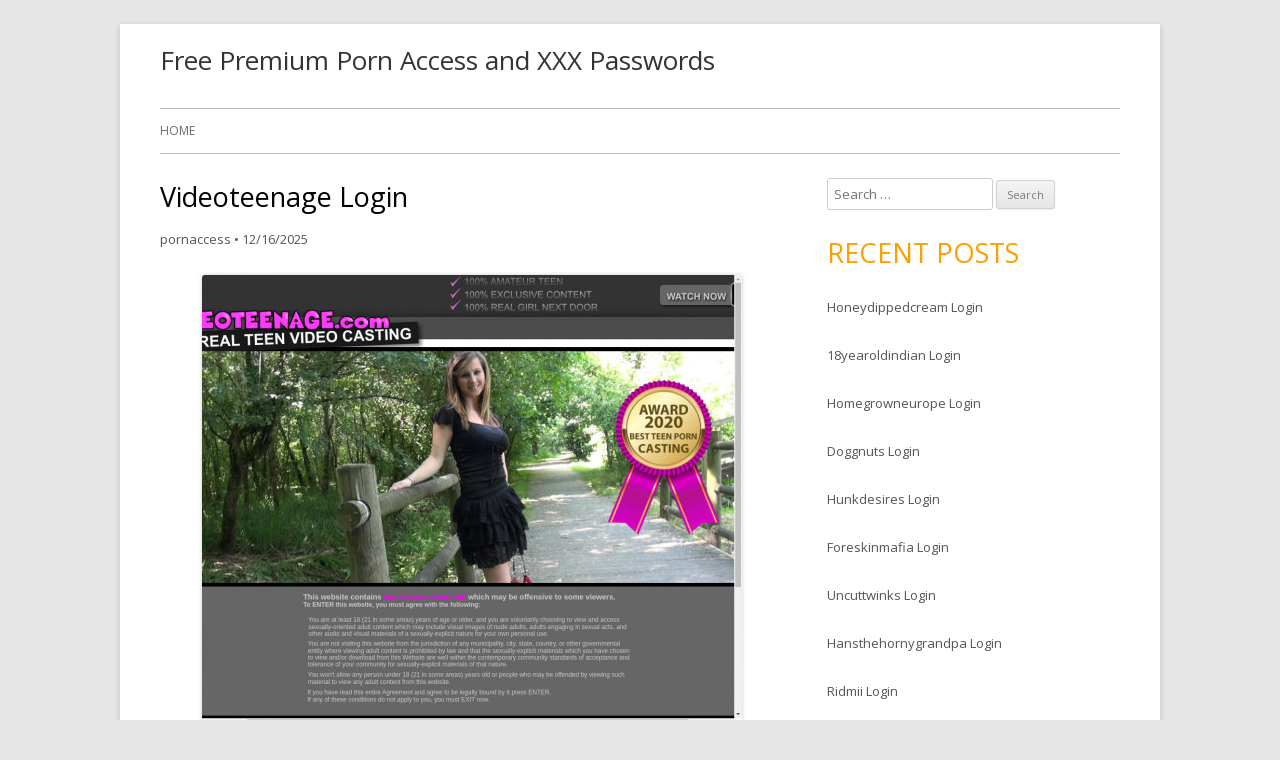

--- FILE ---
content_type: text/html; charset=UTF-8
request_url: https://premiumpornaccess.com/videoteenage-login/
body_size: 7447
content:
<!DOCTYPE html>
<!--[if IE 7]>
<html class="ie ie7" lang="en-US">
<![endif]-->
<!--[if IE 8]>
<html class="ie ie8" lang="en-US">
<![endif]-->
<!--[if !(IE 7) & !(IE 8)]><!-->
<html lang="en-US">
<!--<![endif]-->
<head>
<meta charset="UTF-8" />
<meta name="viewport" content="width=device-width" />
<link rel="profile" href="https://gmpg.org/xfn/11" />
<link rel="pingback" href="https://premiumpornaccess.com/xmlrpc.php" />
<!--[if lt IE 9]>
<script src="http://premiumpornaccess.com/wp-content/themes/tiny-forge/js/html5.js" type="text/javascript"></script>
<![endif]-->
<script type="application/ld+json">
	{"@context":"https://schema.org","@type":"BreadcrumbList","itemListElement":[{"@type":"ListItem","position":1,"name":"Free Porn Access","item":"http://premiumpornaccess.com/category/free-porn-access/"},{"@type":"ListItem","position":2,"name":"Videoteenage Login"}]}
	</script>
<title>Videoteenage Login &#8211; Free Premium Porn Access and XXX Passwords</title>
<meta name='robots' content='max-image-preview:large' />
<link rel='dns-prefetch' href='//fonts.googleapis.com' />
<link rel='dns-prefetch' href='//s.w.org' />
<link rel="alternate" type="application/rss+xml" title="Free Premium Porn Access and XXX Passwords &raquo; Feed" href="https://premiumpornaccess.com/feed/" />
<link rel="alternate" type="application/rss+xml" title="Free Premium Porn Access and XXX Passwords &raquo; Comments Feed" href="https://premiumpornaccess.com/comments/feed/" />


<!-- Last Modified Schema is inserted by the WP Last Modified Info plugin v1.7.6 - https://wordpress.org/plugins/wp-last-modified-info/ -->
<script type="application/ld+json">{"@context":"http:\/\/schema.org\/","@type":"CreativeWork","dateModified":"2025-12-16T18:04:31-05:00","headline":"Videoteenage Login","description":"Video clip Teen is a video clip site including designs aged 18-20 in amateur casting videos. These Euro babes are innocent currently yet ready to make their pornography debuts. The scenic tour shows a mix of hardcore as well as solo action in unique scenes for $27 a month. How to use from premium access? Just click to link below","mainEntityOfPage":{"@type":"WebPage","@id":"http:\/\/premiumpornaccess.com\/videoteenage-login\/"},"author":{"@type":"Person","name":"","url":"http:\/\/premiumpornaccess.com\/author\/","description":""}}</script>

<script type="text/javascript">
window._wpemojiSettings = {"baseUrl":"https:\/\/s.w.org\/images\/core\/emoji\/14.0.0\/72x72\/","ext":".png","svgUrl":"https:\/\/s.w.org\/images\/core\/emoji\/14.0.0\/svg\/","svgExt":".svg","source":{"concatemoji":"http:\/\/premiumpornaccess.com\/wp-includes\/js\/wp-emoji-release.min.js?ver=6.0"}};
/*! This file is auto-generated */
!function(e,a,t){var n,r,o,i=a.createElement("canvas"),p=i.getContext&&i.getContext("2d");function s(e,t){var a=String.fromCharCode,e=(p.clearRect(0,0,i.width,i.height),p.fillText(a.apply(this,e),0,0),i.toDataURL());return p.clearRect(0,0,i.width,i.height),p.fillText(a.apply(this,t),0,0),e===i.toDataURL()}function c(e){var t=a.createElement("script");t.src=e,t.defer=t.type="text/javascript",a.getElementsByTagName("head")[0].appendChild(t)}for(o=Array("flag","emoji"),t.supports={everything:!0,everythingExceptFlag:!0},r=0;r<o.length;r++)t.supports[o[r]]=function(e){if(!p||!p.fillText)return!1;switch(p.textBaseline="top",p.font="600 32px Arial",e){case"flag":return s([127987,65039,8205,9895,65039],[127987,65039,8203,9895,65039])?!1:!s([55356,56826,55356,56819],[55356,56826,8203,55356,56819])&&!s([55356,57332,56128,56423,56128,56418,56128,56421,56128,56430,56128,56423,56128,56447],[55356,57332,8203,56128,56423,8203,56128,56418,8203,56128,56421,8203,56128,56430,8203,56128,56423,8203,56128,56447]);case"emoji":return!s([129777,127995,8205,129778,127999],[129777,127995,8203,129778,127999])}return!1}(o[r]),t.supports.everything=t.supports.everything&&t.supports[o[r]],"flag"!==o[r]&&(t.supports.everythingExceptFlag=t.supports.everythingExceptFlag&&t.supports[o[r]]);t.supports.everythingExceptFlag=t.supports.everythingExceptFlag&&!t.supports.flag,t.DOMReady=!1,t.readyCallback=function(){t.DOMReady=!0},t.supports.everything||(n=function(){t.readyCallback()},a.addEventListener?(a.addEventListener("DOMContentLoaded",n,!1),e.addEventListener("load",n,!1)):(e.attachEvent("onload",n),a.attachEvent("onreadystatechange",function(){"complete"===a.readyState&&t.readyCallback()})),(e=t.source||{}).concatemoji?c(e.concatemoji):e.wpemoji&&e.twemoji&&(c(e.twemoji),c(e.wpemoji)))}(window,document,window._wpemojiSettings);
</script>
<style type="text/css">
img.wp-smiley,
img.emoji {
	display: inline !important;
	border: none !important;
	box-shadow: none !important;
	height: 1em !important;
	width: 1em !important;
	margin: 0 0.07em !important;
	vertical-align: -0.1em !important;
	background: none !important;
	padding: 0 !important;
}
</style>
	<link rel='stylesheet' id='wp-block-library-css' href="https://premiumpornaccess.com/wp-includes/css/dist/block-library/style.min.css?ver=6.0" type='text/css' media='all' />
<style id='global-styles-inline-css' type='text/css'>
body{--wp--preset--color--black: #000000;--wp--preset--color--cyan-bluish-gray: #abb8c3;--wp--preset--color--white: #ffffff;--wp--preset--color--pale-pink: #f78da7;--wp--preset--color--vivid-red: #cf2e2e;--wp--preset--color--luminous-vivid-orange: #ff6900;--wp--preset--color--luminous-vivid-amber: #fcb900;--wp--preset--color--light-green-cyan: #7bdcb5;--wp--preset--color--vivid-green-cyan: #00d084;--wp--preset--color--pale-cyan-blue: #8ed1fc;--wp--preset--color--vivid-cyan-blue: #0693e3;--wp--preset--color--vivid-purple: #9b51e0;--wp--preset--gradient--vivid-cyan-blue-to-vivid-purple: linear-gradient(135deg,rgba(6,147,227,1) 0%,rgb(155,81,224) 100%);--wp--preset--gradient--light-green-cyan-to-vivid-green-cyan: linear-gradient(135deg,rgb(122,220,180) 0%,rgb(0,208,130) 100%);--wp--preset--gradient--luminous-vivid-amber-to-luminous-vivid-orange: linear-gradient(135deg,rgba(252,185,0,1) 0%,rgba(255,105,0,1) 100%);--wp--preset--gradient--luminous-vivid-orange-to-vivid-red: linear-gradient(135deg,rgba(255,105,0,1) 0%,rgb(207,46,46) 100%);--wp--preset--gradient--very-light-gray-to-cyan-bluish-gray: linear-gradient(135deg,rgb(238,238,238) 0%,rgb(169,184,195) 100%);--wp--preset--gradient--cool-to-warm-spectrum: linear-gradient(135deg,rgb(74,234,220) 0%,rgb(151,120,209) 20%,rgb(207,42,186) 40%,rgb(238,44,130) 60%,rgb(251,105,98) 80%,rgb(254,248,76) 100%);--wp--preset--gradient--blush-light-purple: linear-gradient(135deg,rgb(255,206,236) 0%,rgb(152,150,240) 100%);--wp--preset--gradient--blush-bordeaux: linear-gradient(135deg,rgb(254,205,165) 0%,rgb(254,45,45) 50%,rgb(107,0,62) 100%);--wp--preset--gradient--luminous-dusk: linear-gradient(135deg,rgb(255,203,112) 0%,rgb(199,81,192) 50%,rgb(65,88,208) 100%);--wp--preset--gradient--pale-ocean: linear-gradient(135deg,rgb(255,245,203) 0%,rgb(182,227,212) 50%,rgb(51,167,181) 100%);--wp--preset--gradient--electric-grass: linear-gradient(135deg,rgb(202,248,128) 0%,rgb(113,206,126) 100%);--wp--preset--gradient--midnight: linear-gradient(135deg,rgb(2,3,129) 0%,rgb(40,116,252) 100%);--wp--preset--duotone--dark-grayscale: url('#wp-duotone-dark-grayscale');--wp--preset--duotone--grayscale: url('#wp-duotone-grayscale');--wp--preset--duotone--purple-yellow: url('#wp-duotone-purple-yellow');--wp--preset--duotone--blue-red: url('#wp-duotone-blue-red');--wp--preset--duotone--midnight: url('#wp-duotone-midnight');--wp--preset--duotone--magenta-yellow: url('#wp-duotone-magenta-yellow');--wp--preset--duotone--purple-green: url('#wp-duotone-purple-green');--wp--preset--duotone--blue-orange: url('#wp-duotone-blue-orange');--wp--preset--font-size--small: 13px;--wp--preset--font-size--medium: 20px;--wp--preset--font-size--large: 36px;--wp--preset--font-size--x-large: 42px;}.has-black-color{color: var(--wp--preset--color--black) !important;}.has-cyan-bluish-gray-color{color: var(--wp--preset--color--cyan-bluish-gray) !important;}.has-white-color{color: var(--wp--preset--color--white) !important;}.has-pale-pink-color{color: var(--wp--preset--color--pale-pink) !important;}.has-vivid-red-color{color: var(--wp--preset--color--vivid-red) !important;}.has-luminous-vivid-orange-color{color: var(--wp--preset--color--luminous-vivid-orange) !important;}.has-luminous-vivid-amber-color{color: var(--wp--preset--color--luminous-vivid-amber) !important;}.has-light-green-cyan-color{color: var(--wp--preset--color--light-green-cyan) !important;}.has-vivid-green-cyan-color{color: var(--wp--preset--color--vivid-green-cyan) !important;}.has-pale-cyan-blue-color{color: var(--wp--preset--color--pale-cyan-blue) !important;}.has-vivid-cyan-blue-color{color: var(--wp--preset--color--vivid-cyan-blue) !important;}.has-vivid-purple-color{color: var(--wp--preset--color--vivid-purple) !important;}.has-black-background-color{background-color: var(--wp--preset--color--black) !important;}.has-cyan-bluish-gray-background-color{background-color: var(--wp--preset--color--cyan-bluish-gray) !important;}.has-white-background-color{background-color: var(--wp--preset--color--white) !important;}.has-pale-pink-background-color{background-color: var(--wp--preset--color--pale-pink) !important;}.has-vivid-red-background-color{background-color: var(--wp--preset--color--vivid-red) !important;}.has-luminous-vivid-orange-background-color{background-color: var(--wp--preset--color--luminous-vivid-orange) !important;}.has-luminous-vivid-amber-background-color{background-color: var(--wp--preset--color--luminous-vivid-amber) !important;}.has-light-green-cyan-background-color{background-color: var(--wp--preset--color--light-green-cyan) !important;}.has-vivid-green-cyan-background-color{background-color: var(--wp--preset--color--vivid-green-cyan) !important;}.has-pale-cyan-blue-background-color{background-color: var(--wp--preset--color--pale-cyan-blue) !important;}.has-vivid-cyan-blue-background-color{background-color: var(--wp--preset--color--vivid-cyan-blue) !important;}.has-vivid-purple-background-color{background-color: var(--wp--preset--color--vivid-purple) !important;}.has-black-border-color{border-color: var(--wp--preset--color--black) !important;}.has-cyan-bluish-gray-border-color{border-color: var(--wp--preset--color--cyan-bluish-gray) !important;}.has-white-border-color{border-color: var(--wp--preset--color--white) !important;}.has-pale-pink-border-color{border-color: var(--wp--preset--color--pale-pink) !important;}.has-vivid-red-border-color{border-color: var(--wp--preset--color--vivid-red) !important;}.has-luminous-vivid-orange-border-color{border-color: var(--wp--preset--color--luminous-vivid-orange) !important;}.has-luminous-vivid-amber-border-color{border-color: var(--wp--preset--color--luminous-vivid-amber) !important;}.has-light-green-cyan-border-color{border-color: var(--wp--preset--color--light-green-cyan) !important;}.has-vivid-green-cyan-border-color{border-color: var(--wp--preset--color--vivid-green-cyan) !important;}.has-pale-cyan-blue-border-color{border-color: var(--wp--preset--color--pale-cyan-blue) !important;}.has-vivid-cyan-blue-border-color{border-color: var(--wp--preset--color--vivid-cyan-blue) !important;}.has-vivid-purple-border-color{border-color: var(--wp--preset--color--vivid-purple) !important;}.has-vivid-cyan-blue-to-vivid-purple-gradient-background{background: var(--wp--preset--gradient--vivid-cyan-blue-to-vivid-purple) !important;}.has-light-green-cyan-to-vivid-green-cyan-gradient-background{background: var(--wp--preset--gradient--light-green-cyan-to-vivid-green-cyan) !important;}.has-luminous-vivid-amber-to-luminous-vivid-orange-gradient-background{background: var(--wp--preset--gradient--luminous-vivid-amber-to-luminous-vivid-orange) !important;}.has-luminous-vivid-orange-to-vivid-red-gradient-background{background: var(--wp--preset--gradient--luminous-vivid-orange-to-vivid-red) !important;}.has-very-light-gray-to-cyan-bluish-gray-gradient-background{background: var(--wp--preset--gradient--very-light-gray-to-cyan-bluish-gray) !important;}.has-cool-to-warm-spectrum-gradient-background{background: var(--wp--preset--gradient--cool-to-warm-spectrum) !important;}.has-blush-light-purple-gradient-background{background: var(--wp--preset--gradient--blush-light-purple) !important;}.has-blush-bordeaux-gradient-background{background: var(--wp--preset--gradient--blush-bordeaux) !important;}.has-luminous-dusk-gradient-background{background: var(--wp--preset--gradient--luminous-dusk) !important;}.has-pale-ocean-gradient-background{background: var(--wp--preset--gradient--pale-ocean) !important;}.has-electric-grass-gradient-background{background: var(--wp--preset--gradient--electric-grass) !important;}.has-midnight-gradient-background{background: var(--wp--preset--gradient--midnight) !important;}.has-small-font-size{font-size: var(--wp--preset--font-size--small) !important;}.has-medium-font-size{font-size: var(--wp--preset--font-size--medium) !important;}.has-large-font-size{font-size: var(--wp--preset--font-size--large) !important;}.has-x-large-font-size{font-size: var(--wp--preset--font-size--x-large) !important;}
</style>
<link rel='stylesheet' id='tinyforge-fonts-css' href="https://fonts.googleapis.com/css?family=Open+Sans:400italic,700italic,400,700&#038;subset=latin,latin-ext" type='text/css' media='all' />
<link rel='stylesheet' id='tinyforge-style-css' href="https://premiumpornaccess.com/wp-content/themes/tiny-forge/style.css?ver=1.6.1" type='text/css' media='all' />
<!--[if lt IE 9]>
<link rel='stylesheet' id='tinyforge-ie-css'  href='http://premiumpornaccess.com/wp-content/themes/tiny-forge/css/ie.css?ver=1.5' type='text/css' media='all' />
<![endif]-->
<link rel='stylesheet' id='elusive-iconfont-style-css' href="https://premiumpornaccess.com/wp-content/themes/tiny-forge/css/elusive-webfont.css?ver=1.5" type='text/css' media='all' />
<link rel="https://api.w.org/" href="https://premiumpornaccess.com/wp-json/" /><link rel="alternate" type="application/json" href="https://premiumpornaccess.com/wp-json/wp/v2/posts/41374" /><link rel="canonical" href="https://premiumpornaccess.com/videoteenage-login/" />
<link rel="alternate" type="application/json+oembed" href="https://premiumpornaccess.com/wp-json/oembed/1.0/embed?url=http%3A%2F%2Fpremiumpornaccess.com%2Fvideoteenage-login%2F" />
<link rel="alternate" type="text/xml+oembed" href="https://premiumpornaccess.com/wp-json/oembed/1.0/embed?url=http%3A%2F%2Fpremiumpornaccess.com%2Fvideoteenage-login%2F&#038;format=xml" />
<style id="wplmi-inline-css" type="text/css"> span.wplmi-user-avatar { width: 16px;display: inline-block !important;flex-shrink: 0; } img.wplmi-elementor-avatar { border-radius: 100%;margin-right: 3px; } 

</style>
</head>

<body class="post-template-default single single-post postid-41374 single-format-standard custom-font-enabled single-author singular header-image-no free-porn-access post-videoteenage-login">

<noscript>
	<div id="no-javascript">
		Advanced features of this website require that you enable JavaScript in your browser. Thank you!	</div>
</noscript>

<div id="page" class="hfeed site">
	<header id="masthead" class="site-header" role="banner">
					<div class="site-branding" itemscope itemtype="http://schema.org/WPHeader">
				<h1 class="site-title"><a href="https://premiumpornaccess.com/" title="Free Premium Porn Access and XXX Passwords" rel="home">Free Premium Porn Access and XXX Passwords</a></h1>
				<h2 class="site-description"></h2>
			</div>
				
		<nav id="site-navigation" class="main-navigation" role="navigation" itemscope itemtype="http://schema.org/SiteNavigationElement">
			<h1 class="menu-toggle">Menu</h1>
			<a class="assistive-text" href="#content" title="Skip to content">Skip to content</a>
			<div class="nav-menu"><ul>
<li ><a href="https://premiumpornaccess.com/">Home</a></li></ul></div>
		</nav><!-- #site-navigation -->

				<!-- Custom Header - Start -->
														<!-- Custom Header - End -->

	</header><!-- #masthead -->

	<div id="main" class="wrapper">
	<div id="primary" class="site-content">
		<main id="content" role="main">

			
				
	<article id="post-41374" class="post-41374 post type-post status-publish format-standard hentry category-free-porn-access tag-access tag-account tag-free tag-full tag-hd tag-latest tag-login tag-members tag-movies tag-pass tag-passes tag-password tag-passwords tag-premium tag-reddit tag-stream tag-trailer tag-trial tag-updates tag-video-teenage tag-video-teenage-login tag-video-teenage-logins tag-videoteenage tag-videoteenage-login tag-videoteenage-logins tag-videoteenage-com tag-xxx" itemscope itemtype="http://schema.org/Article">
				<header class="entry-header">
						<h1 class="entry-title" itemprop="headline">Videoteenage Login</h1>
						<div class="entry-meta"><span class="by-author"><span class="author vcard" itemprop="author" itemscope itemtype="http://schema.org/Person"><span itemprop="name"><a class="url fn n" href="https://premiumpornaccess.com/author/pornaccess/" title="View all posts by pornaccess" rel="author" itemprop="url">pornaccess</a></span></span></span> <span class="meta-separator">&bull;</span> <a href="https://premiumpornaccess.com/videoteenage-login/" title="6:04 pm" rel="bookmark"><time class="entry-date updated" datetime="2025-12-16T18:04:31-05:00" itemprop="dateModified">12/16/2025</time></a>  
											</div><!-- .entry-meta -->
					</header><!-- .entry-header -->

				<div class="entry-content" itemprop="articleBody">
			<p align="center"><a href="http://refer.ccbill.com/cgi-bin/clicks.cgi?CA=911216-0000&amp;PA=2623056" target="blank" rel="noopener"><img src="https://premiumpornaccess.com/wp-content/uploads/2020/08/video-teenage.jpg" class="screenshot" alt="video teenage"></a></p>
<p>Video clip Teen is a video clip site including designs aged 18-20 in amateur casting videos. These Euro babes are innocent currently yet ready to make their pornography debuts. The scenic tour shows a mix of hardcore as well as solo action in unique scenes for $27 a month.</p>
<p>How to use from premium access? Just click to link below and follow to members area if you had been redirected, in login form please use one of the <b>login:password</b> below.</p>
<ul><li>Radial:sperobir</li><li>bullgod24:weezerdevil</li><li>2576900:cuerno</li><li>AKM_8604:fepicinuca</li><li>RMRAUTO:6618050R</li></ul>
<p>We provide the best free xxx passwords online. Feel generous and in the mood for supporting your favorite premium porn access resource. Check out <a href="http://refer.ccbill.com/cgi-bin/clicks.cgi?CA=911216-0000&amp;PA=2623056" target="blank" rel="noopener">best deal</a> , they offer a $1 trial membership!</p>
					</div><!-- .entry-content -->
		
		<footer class="entry-meta">
			Posted in <span itemprop="articleSection"><a href="https://premiumpornaccess.com/category/free-porn-access/" rel="category tag">Free Porn Access</a></span>. Tags: <span itemprop="keywords"><a href="https://premiumpornaccess.com/tag/access/" rel="tag">access</a>, <a href="https://premiumpornaccess.com/tag/account/" rel="tag">account</a>, <a href="https://premiumpornaccess.com/tag/free/" rel="tag">free</a>, <a href="https://premiumpornaccess.com/tag/full/" rel="tag">full</a>, <a href="https://premiumpornaccess.com/tag/hd/" rel="tag">hd</a>, <a href="https://premiumpornaccess.com/tag/latest/" rel="tag">latest</a>, <a href="https://premiumpornaccess.com/tag/login/" rel="tag">login</a>, <a href="https://premiumpornaccess.com/tag/members/" rel="tag">members</a>, <a href="https://premiumpornaccess.com/tag/movies/" rel="tag">movies</a>, <a href="https://premiumpornaccess.com/tag/pass/" rel="tag">pass</a>, <a href="https://premiumpornaccess.com/tag/passes/" rel="tag">passes</a>, <a href="https://premiumpornaccess.com/tag/password/" rel="tag">password</a>, <a href="https://premiumpornaccess.com/tag/passwords/" rel="tag">passwords</a>, <a href="https://premiumpornaccess.com/tag/premium/" rel="tag">premium</a>, <a href="https://premiumpornaccess.com/tag/reddit/" rel="tag">reddit</a>, <a href="https://premiumpornaccess.com/tag/stream/" rel="tag">stream</a>, <a href="https://premiumpornaccess.com/tag/trailer/" rel="tag">trailer</a>, <a href="https://premiumpornaccess.com/tag/trial/" rel="tag">trial</a>, <a href="https://premiumpornaccess.com/tag/updates/" rel="tag">updates</a>, <a href="https://premiumpornaccess.com/tag/video-teenage/" rel="tag">video teenage</a>, <a href="https://premiumpornaccess.com/tag/video-teenage-login/" rel="tag">video teenage login</a>, <a href="https://premiumpornaccess.com/tag/video-teenage-logins/" rel="tag">video teenage logins</a>, <a href="https://premiumpornaccess.com/tag/videoteenage/" rel="tag">videoteenage</a>, <a href="https://premiumpornaccess.com/tag/videoteenage-login/" rel="tag">videoteenage login</a>, <a href="https://premiumpornaccess.com/tag/videoteenage-logins/" rel="tag">videoteenage logins</a>, <a href="https://premiumpornaccess.com/tag/videoteenage-com/" rel="tag">videoteenage.com</a>, <a href="https://premiumpornaccess.com/tag/xxx/" rel="tag">xxx</a></span> on <a href="https://premiumpornaccess.com/videoteenage-login/" title="6:04 pm" rel="bookmark"><time class="entry-date updated" datetime="2025-12-16T18:04:31-05:00" itemprop="dateModified">12/16/2025</time></a><span class="by-author"> by <span class="author vcard" itemprop="author" itemscope itemtype="http://schema.org/Person"><span itemprop="name"><a class="url fn n" href="https://premiumpornaccess.com/author/pornaccess/" title="View all posts by pornaccess" rel="author" itemprop="url">pornaccess</a></span></span></span>.						
					</footer><!-- .entry-meta -->
	</article><!-- #post -->

				<nav class="nav-single">
					<h3 class="assistive-text">Post navigation</h3>
					<span class="nav-previous"><a href="https://premiumpornaccess.com/vaygren-login/" rel="prev"><span class="meta-nav">&laquo;</span> Vaygren Login</a></span>
					<span class="nav-next"><a href="https://premiumpornaccess.com/welcomix-login/" rel="next">Welcomix Login <span class="meta-nav">&raquo;</span></a></span>
				</nav><!-- .nav-single -->

				
<div id="comments" class="comments-area">

	
	
	
</div><!-- #comments .comments-area -->
			
		</main><!-- #content -->
	</div><!-- #primary -->


			<div id="secondary" class="widget-area" role="complementary">
			<aside id="search-2" class="widget widget_search"><form role="search" method="get" class="search-form" action="https://premiumpornaccess.com/">
				<label>
					<span class="screen-reader-text">Search for:</span>
					<input type="search" class="search-field" placeholder="Search &hellip;" value="" name="s" />
				</label>
				<input type="submit" class="search-submit" value="Search" />
			</form></aside>
		<aside id="recent-posts-2" class="widget widget_recent_entries">
		<h3 class="widget-title">Recent Posts</h3>
		<ul>
											<li>
					<a href="https://premiumpornaccess.com/honeydippedcream-login/">Honeydippedcream Login</a>
									</li>
											<li>
					<a href="https://premiumpornaccess.com/18yearoldindian-login/">18yearoldindian Login</a>
									</li>
											<li>
					<a href="https://premiumpornaccess.com/homegrowneurope-login/">Homegrowneurope Login</a>
									</li>
											<li>
					<a href="https://premiumpornaccess.com/doggnuts-login/">Doggnuts Login</a>
									</li>
											<li>
					<a href="https://premiumpornaccess.com/hunkdesires-login/">Hunkdesires Login</a>
									</li>
											<li>
					<a href="https://premiumpornaccess.com/foreskinmafia-login/">Foreskinmafia Login</a>
									</li>
											<li>
					<a href="https://premiumpornaccess.com/uncuttwinks-login/">Uncuttwinks Login</a>
									</li>
											<li>
					<a href="https://premiumpornaccess.com/hansthehornygrandpa-login/">Hansthehornygrandpa Login</a>
									</li>
											<li>
					<a href="https://premiumpornaccess.com/ridmii-login/">Ridmii Login</a>
									</li>
											<li>
					<a href="https://premiumpornaccess.com/glowingdesire-login/">Glowingdesire Login</a>
									</li>
											<li>
					<a href="https://premiumpornaccess.com/xxxtryout-login/">Xxxtryout Login</a>
									</li>
											<li>
					<a href="https://premiumpornaccess.com/famnasty-login/">Famnasty Login</a>
									</li>
											<li>
					<a href="https://premiumpornaccess.com/oopsieanimated-login/">Oopsieanimated Login</a>
									</li>
											<li>
					<a href="https://premiumpornaccess.com/spankbanggold-login/">Spankbanggold Login</a>
									</li>
											<li>
					<a href="https://premiumpornaccess.com/primemature-login/">Primemature Login</a>
									</li>
											<li>
					<a href="https://premiumpornaccess.com/sarinaandrobin-login/">Sarinaandrobin Login</a>
									</li>
											<li>
					<a href="https://premiumpornaccess.com/jazzthestallion-login/">Jazzthestallion Login</a>
									</li>
											<li>
					<a href="https://premiumpornaccess.com/nikkisfetishes-login/">Nikkisfetishes Login</a>
									</li>
											<li>
					<a href="https://premiumpornaccess.com/sydneyscreams-login/">Sydneyscreams Login</a>
									</li>
											<li>
					<a href="https://premiumpornaccess.com/latinalez-login/">Latinalez Login</a>
									</li>
											<li>
					<a href="https://premiumpornaccess.com/steplatina-login/">Steplatina Login</a>
									</li>
											<li>
					<a href="https://premiumpornaccess.com/pissheroff-login/">Pissheroff Login</a>
									</li>
											<li>
					<a href="https://premiumpornaccess.com/fantasypov-login/">Fantasypov Login</a>
									</li>
											<li>
					<a href="https://premiumpornaccess.com/bigboobdaria-login/">Bigboobdaria Login</a>
									</li>
											<li>
					<a href="https://premiumpornaccess.com/porngamesnetwork-login/">Porngamesnetwork Login</a>
									</li>
											<li>
					<a href="https://premiumpornaccess.com/milflicious-login/">Milflicious Login</a>
									</li>
											<li>
					<a href="https://premiumpornaccess.com/bufu-login/">Bufu Login</a>
									</li>
											<li>
					<a href="https://premiumpornaccess.com/cheatersaanonymous-login/">Cheatersaanonymous Login</a>
									</li>
											<li>
					<a href="https://premiumpornaccess.com/copslovecocks-login/">Copslovecocks Login</a>
									</li>
											<li>
					<a href="https://premiumpornaccess.com/vrdome-login/">Vrdome Login</a>
									</li>
											<li>
					<a href="https://premiumpornaccess.com/vrmagic-login/">Vrmagic Login</a>
									</li>
											<li>
					<a href="https://premiumpornaccess.com/vrspy-login/">Vrspy Login</a>
									</li>
											<li>
					<a href="https://premiumpornaccess.com/aipornx-login/">Aipornx Login</a>
									</li>
											<li>
					<a href="https://premiumpornaccess.com/lustyvr-login/">Lustyvr Login</a>
									</li>
											<li>
					<a href="https://premiumpornaccess.com/woowvr-login/">Woowvr Login</a>
									</li>
					</ul>

		</aside><aside id="archives-2" class="widget widget_archive"><h3 class="widget-title">Archives</h3>
			<ul>
					<li><a href="https://premiumpornaccess.com/2025/12/">December 2025</a></li>
	<li><a href="https://premiumpornaccess.com/2025/11/">November 2025</a></li>
	<li><a href="https://premiumpornaccess.com/2025/10/">October 2025</a></li>
	<li><a href="https://premiumpornaccess.com/2025/09/">September 2025</a></li>
	<li><a href="https://premiumpornaccess.com/2025/08/">August 2025</a></li>
	<li><a href="https://premiumpornaccess.com/2025/07/">July 2025</a></li>
	<li><a href="https://premiumpornaccess.com/2025/06/">June 2025</a></li>
	<li><a href="https://premiumpornaccess.com/2025/05/">May 2025</a></li>
	<li><a href="https://premiumpornaccess.com/2025/04/">April 2025</a></li>
	<li><a href="https://premiumpornaccess.com/2025/03/">March 2025</a></li>
	<li><a href="https://premiumpornaccess.com/2025/02/">February 2025</a></li>
	<li><a href="https://premiumpornaccess.com/2025/01/">January 2025</a></li>
	<li><a href="https://premiumpornaccess.com/2024/12/">December 2024</a></li>
	<li><a href="https://premiumpornaccess.com/2024/11/">November 2024</a></li>
	<li><a href="https://premiumpornaccess.com/2024/10/">October 2024</a></li>
	<li><a href="https://premiumpornaccess.com/2024/09/">September 2024</a></li>
	<li><a href="https://premiumpornaccess.com/2024/08/">August 2024</a></li>
	<li><a href="https://premiumpornaccess.com/2024/07/">July 2024</a></li>
	<li><a href="https://premiumpornaccess.com/2024/06/">June 2024</a></li>
	<li><a href="https://premiumpornaccess.com/2024/05/">May 2024</a></li>
	<li><a href="https://premiumpornaccess.com/2024/04/">April 2024</a></li>
	<li><a href="https://premiumpornaccess.com/2024/03/">March 2024</a></li>
	<li><a href="https://premiumpornaccess.com/2024/02/">February 2024</a></li>
	<li><a href="https://premiumpornaccess.com/2024/01/">January 2024</a></li>
	<li><a href="https://premiumpornaccess.com/2023/12/">December 2023</a></li>
	<li><a href="https://premiumpornaccess.com/2023/11/">November 2023</a></li>
	<li><a href="https://premiumpornaccess.com/2023/10/">October 2023</a></li>
	<li><a href="https://premiumpornaccess.com/2023/09/">September 2023</a></li>
	<li><a href="https://premiumpornaccess.com/2023/08/">August 2023</a></li>
	<li><a href="https://premiumpornaccess.com/2023/07/">July 2023</a></li>
	<li><a href="https://premiumpornaccess.com/2023/06/">June 2023</a></li>
	<li><a href="https://premiumpornaccess.com/2023/05/">May 2023</a></li>
	<li><a href="https://premiumpornaccess.com/2023/04/">April 2023</a></li>
	<li><a href="https://premiumpornaccess.com/2023/03/">March 2023</a></li>
	<li><a href="https://premiumpornaccess.com/2023/02/">February 2023</a></li>
	<li><a href="https://premiumpornaccess.com/2023/01/">January 2023</a></li>
	<li><a href="https://premiumpornaccess.com/2022/12/">December 2022</a></li>
	<li><a href="https://premiumpornaccess.com/2022/11/">November 2022</a></li>
	<li><a href="https://premiumpornaccess.com/2022/10/">October 2022</a></li>
	<li><a href="https://premiumpornaccess.com/2022/09/">September 2022</a></li>
	<li><a href="https://premiumpornaccess.com/2022/08/">August 2022</a></li>
	<li><a href="https://premiumpornaccess.com/2022/07/">July 2022</a></li>
	<li><a href="https://premiumpornaccess.com/2022/06/">June 2022</a></li>
	<li><a href="https://premiumpornaccess.com/2022/05/">May 2022</a></li>
	<li><a href="https://premiumpornaccess.com/2022/04/">April 2022</a></li>
	<li><a href="https://premiumpornaccess.com/2022/03/">March 2022</a></li>
	<li><a href="https://premiumpornaccess.com/2022/02/">February 2022</a></li>
	<li><a href="https://premiumpornaccess.com/2022/01/">January 2022</a></li>
	<li><a href="https://premiumpornaccess.com/2021/12/">December 2021</a></li>
	<li><a href="https://premiumpornaccess.com/2021/11/">November 2021</a></li>
	<li><a href="https://premiumpornaccess.com/2021/10/">October 2021</a></li>
	<li><a href="https://premiumpornaccess.com/2021/09/">September 2021</a></li>
	<li><a href="https://premiumpornaccess.com/2021/08/">August 2021</a></li>
	<li><a href="https://premiumpornaccess.com/2021/07/">July 2021</a></li>
	<li><a href="https://premiumpornaccess.com/2021/06/">June 2021</a></li>
	<li><a href="https://premiumpornaccess.com/2021/05/">May 2021</a></li>
	<li><a href="https://premiumpornaccess.com/2021/04/">April 2021</a></li>
	<li><a href="https://premiumpornaccess.com/2021/03/">March 2021</a></li>
	<li><a href="https://premiumpornaccess.com/2021/02/">February 2021</a></li>
	<li><a href="https://premiumpornaccess.com/2021/01/">January 2021</a></li>
	<li><a href="https://premiumpornaccess.com/2020/12/">December 2020</a></li>
	<li><a href="https://premiumpornaccess.com/2020/11/">November 2020</a></li>
	<li><a href="https://premiumpornaccess.com/2020/10/">October 2020</a></li>
	<li><a href="https://premiumpornaccess.com/2020/09/">September 2020</a></li>
	<li><a href="https://premiumpornaccess.com/2020/08/">August 2020</a></li>
	<li><a href="https://premiumpornaccess.com/2020/07/">July 2020</a></li>
	<li><a href="https://premiumpornaccess.com/2020/06/">June 2020</a></li>
	<li><a href="https://premiumpornaccess.com/2020/05/">May 2020</a></li>
	<li><a href="https://premiumpornaccess.com/2020/04/">April 2020</a></li>
	<li><a href="https://premiumpornaccess.com/2020/03/">March 2020</a></li>
	<li><a href="https://premiumpornaccess.com/2020/02/">February 2020</a></li>
	<li><a href="https://premiumpornaccess.com/2020/01/">January 2020</a></li>
	<li><a href="https://premiumpornaccess.com/2019/12/">December 2019</a></li>
	<li><a href="https://premiumpornaccess.com/2019/11/">November 2019</a></li>
	<li><a href="https://premiumpornaccess.com/2019/10/">October 2019</a></li>
	<li><a href="https://premiumpornaccess.com/2019/09/">September 2019</a></li>
	<li><a href="https://premiumpornaccess.com/2019/08/">August 2019</a></li>
	<li><a href="https://premiumpornaccess.com/2019/07/">July 2019</a></li>
	<li><a href="https://premiumpornaccess.com/2019/06/">June 2019</a></li>
	<li><a href="https://premiumpornaccess.com/2019/03/">March 2019</a></li>
	<li><a href="https://premiumpornaccess.com/2019/02/">February 2019</a></li>
	<li><a href="https://premiumpornaccess.com/2019/01/">January 2019</a></li>
	<li><a href="https://premiumpornaccess.com/2018/12/">December 2018</a></li>
	<li><a href="https://premiumpornaccess.com/2018/11/">November 2018</a></li>
	<li><a href="https://premiumpornaccess.com/2018/10/">October 2018</a></li>
	<li><a href="https://premiumpornaccess.com/2018/09/">September 2018</a></li>
	<li><a href="https://premiumpornaccess.com/2018/08/">August 2018</a></li>
	<li><a href="https://premiumpornaccess.com/2018/07/">July 2018</a></li>
	<li><a href="https://premiumpornaccess.com/2018/06/">June 2018</a></li>
	<li><a href="https://premiumpornaccess.com/2018/05/">May 2018</a></li>
	<li><a href="https://premiumpornaccess.com/2018/04/">April 2018</a></li>
	<li><a href="https://premiumpornaccess.com/2018/03/">March 2018</a></li>
	<li><a href="https://premiumpornaccess.com/2018/02/">February 2018</a></li>
	<li><a href="https://premiumpornaccess.com/2018/01/">January 2018</a></li>
	<li><a href="https://premiumpornaccess.com/2017/12/">December 2017</a></li>
	<li><a href="https://premiumpornaccess.com/2017/11/">November 2017</a></li>
	<li><a href="https://premiumpornaccess.com/2017/10/">October 2017</a></li>
	<li><a href="https://premiumpornaccess.com/2017/09/">September 2017</a></li>
	<li><a href="https://premiumpornaccess.com/2017/08/">August 2017</a></li>
	<li><a href="https://premiumpornaccess.com/2017/07/">July 2017</a></li>
	<li><a href="https://premiumpornaccess.com/2017/06/">June 2017</a></li>
	<li><a href="https://premiumpornaccess.com/2017/05/">May 2017</a></li>
	<li><a href="https://premiumpornaccess.com/2017/04/">April 2017</a></li>
	<li><a href="https://premiumpornaccess.com/2017/03/">March 2017</a></li>
	<li><a href="https://premiumpornaccess.com/2017/02/">February 2017</a></li>
	<li><a href="https://premiumpornaccess.com/2017/01/">January 2017</a></li>
	<li><a href="https://premiumpornaccess.com/2016/12/">December 2016</a></li>
	<li><a href="https://premiumpornaccess.com/2016/11/">November 2016</a></li>
	<li><a href="https://premiumpornaccess.com/2016/10/">October 2016</a></li>
	<li><a href="https://premiumpornaccess.com/2016/09/">September 2016</a></li>
	<li><a href="https://premiumpornaccess.com/2016/08/">August 2016</a></li>
	<li><a href="https://premiumpornaccess.com/2016/07/">July 2016</a></li>
	<li><a href="https://premiumpornaccess.com/2016/06/">June 2016</a></li>
	<li><a href="https://premiumpornaccess.com/2016/05/">May 2016</a></li>
	<li><a href="https://premiumpornaccess.com/2016/04/">April 2016</a></li>
	<li><a href="https://premiumpornaccess.com/2016/03/">March 2016</a></li>
	<li><a href="https://premiumpornaccess.com/2016/02/">February 2016</a></li>
	<li><a href="https://premiumpornaccess.com/2016/01/">January 2016</a></li>
			</ul>

			</aside>		</div><!-- #secondary -->
		</div><!-- #main .wrapper -->
	<footer id="colophon" class="clear" role="contentinfo" itemscope itemtype="http://schema.org/WPFooter">
	
						<div id="footer-widgets" class="widget-area three" itemscope itemtype="http://schema.org/WPSideBar">
					
					
									</div><!-- #footer-widgets -->
			
		<div id="site-info">
									<!--<a href="http://your-site.com" title="Web design & programing by your credentials" rel="designer">Web development by your credentials</a> <span class="meta-separator">&bull;</span> -->
						<span id="site-admin-link"> <a href="https://premiumpornaccess.com/wp-login.php">Log in</a></span>
		</div><!-- #site-info -->
		
		<div id="site-generator">
									<a href="https://wordpress.org/" title="Semantic Personal Publishing Platform">Powered by WordPress<div class="icon-webfont el-icon-wordpress"></div></a>
		</div><!-- #site-generator -->
	</footer><!-- #colophon -->
</div><!-- #page -->

<!-- Happy coding! "Ut In Omnibus Glorificetur Deus" ~Saint Benedict -->

<script type='text/javascript' src="https://premiumpornaccess.com/wp-content/themes/tiny-forge/js/navigation.js?ver=1.6.1" id='tinyforge-navigation-js'></script>
<script defer src="https://static.cloudflareinsights.com/beacon.min.js/vcd15cbe7772f49c399c6a5babf22c1241717689176015" integrity="sha512-ZpsOmlRQV6y907TI0dKBHq9Md29nnaEIPlkf84rnaERnq6zvWvPUqr2ft8M1aS28oN72PdrCzSjY4U6VaAw1EQ==" data-cf-beacon='{"version":"2024.11.0","token":"fc003610e4d34cb09aa2d3b3aa322336","r":1,"server_timing":{"name":{"cfCacheStatus":true,"cfEdge":true,"cfExtPri":true,"cfL4":true,"cfOrigin":true,"cfSpeedBrain":true},"location_startswith":null}}' crossorigin="anonymous"></script>
</body>
</html>